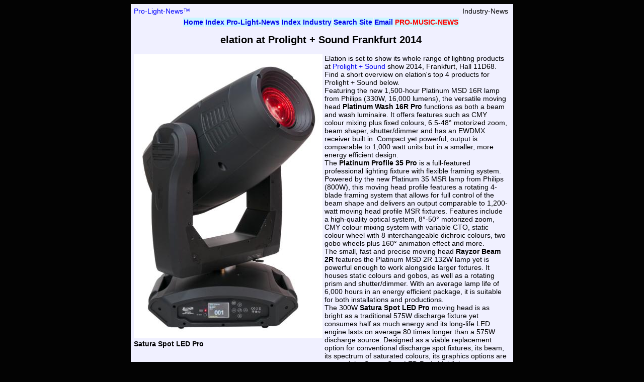

--- FILE ---
content_type: text/html
request_url: https://pro-light-news.com/html/indu/e40224el.htm
body_size: 1584
content:
<!DOCTYPE html>
<html lang="en">
<head>
  <meta http-equiv="Content-Type" content="text/html; charset=UTF-8" >
  <link rel="alternate" type="application/rss+xml" href="http://pro-light-news.com/html/rss.xml" />
  <meta name="description"   content="elation at Prolight + Sound Frankfurt 2014.">
  <meta name="Keywords"  content="Satura Spot LED Proelation Philips beam prolight sound Frankfurt 2014">
  <meta NAME="page-topic" CONTENT="elation at pl+s 2104">
  <meta NAME="audience" CONTENT="all"> 
  <meta name="last_updated" content="2014-02-24">
  <meta name="robots" content="noodp">
  <meta name="robots" content="index,follow">
  <title>elation at Prolight + Sound Frankfurt 2014</title>
     <link   type="text/css"        href="../../pln1.css"   rel="stylesheet">
  <link rel="shortcut icon" href="../custpln/favicon.ico" type="image/x-icon">
</head>

<body>

<table align="center" summary="Industry"><tr><td valign="top" height="900">
<table align="center" summary="top bar industry news" width="750">
  
    <tr> <td valign="top" align="left" class="pln">Pro-Light-News&#8482;</td>
      <td></td>
      <td valign="top" align="right">
Industry-News</td>
    </tr>
</table>
<table align="center" summary="navigation bar top"><tr><td class="nav"><a href="../../index.htm" name="home">Home</a></td><td class="nav"><a href="../index_epl.htm" name="Index English">Index Pro-Light-News</a></td><td class="nav"><a href="../index_ein.htm" target="_top" name="index industry">Index Industry</a></td><td class="nav"><a href="../service/index.html" name="search">Search Site</a></td><td class="nav"><a href="mailto:editor@pro-light-news.com?subject=industry and tradeshows">Email</a></td><td class="nav"><a href="http://pro-music-news.com/html/index.html"><font color="#ff0000">PRO-MUSIC-NEWS</font></a></td></tr></table>

<h1>elation at Prolight + Sound Frankfurt 2014</h1>
<table align="center" width="750" summary="elation at Prolight + Sound Frankfurt 2014">

<tr><td valign="top"><img src="40224ela.jpg" width="375" height="565" alt="Satura Spot LED Pro" longdesc="Satura Spot LED Pro" /><br><b>Satura Spot LED Pro</b></td>
<td valign="top" align="left"><div>Elation is set to show its whole range of lighting products at <a href="../01/e20213mu.htm" name="Prolight Sound Musikmesse Frankfurt">Prolight + Sound</a> show 2014, Frankfurt, Hall 11D68. Find a short overview on  elation's top 4 products for Prolight + Sound below.</div>
Featuring the new 1,500-hour Platinum MSD 16R lamp from Philips (330W, 16,000 lumens), the versatile moving head <b>Platinum Wash 16R Pro</b> functions as both a beam and wash luminaire. It offers features such as CMY colour mixing plus fixed colours, 6.5-48° motorized zoom, beam shaper, shutter/dimmer and has an EWDMX receiver built in. Compact yet powerful, output is comparable to 1,000 watt units but in a smaller, more energy efficient design.<br>
The <b>Platinum Profile 35 Pro</b> is a full-featured professional lighting fixture with flexible framing system. Powered by the new Platinum 35 MSR lamp from Philips (800W), this moving head profile features a rotating 4-blade framing system that allows for full control of the beam shape and delivers an output comparable to 1,200-watt moving head profile MSR fixtures. Features include a high-quality optical system, 8°-50° motorized zoom, CMY colour mixing system with variable CTO, static colour wheel with 8 interchangeable dichroic colours, two gobo wheels plus 160° animation effect and more.<br>
The small, fast and precise moving head <b>Rayzor Beam 2R</b> features the Platinum MSD 2R 132W lamp yet is powerful enough to work alongside larger fixtures. It houses static colours and gobos, as well as a rotating prism and shutter/dimmer. With an average lamp life of 6,000 hours in an energy efficient package, it is suitable for both installations and productions.<br>
The 300W <b>Satura Spot LED Pro</b> moving head is as bright as a traditional 575W discharge fixture yet consumes half as much energy and its long-life LED engine lasts on average 80 times longer than a 575W discharge source. Designed as a viable replacement option for conventional discharge spot fixtures, its beam, its spectrum of saturated colours, its graphics options are some of the Satura Spot LED Pro's highlights.</td>
</tr>

    </table>

<table width="750"><tr><td align="right" class="small">&copy; 02/2014 Pro-Light-News&#8482;</td></tr></table>

<table align="center" summary="navigation bar bottom"><tr><td class="nav"><a href="../../index.htm" name="home">Home</a></td><td class="nav"><a href="../index_epl.htm" name="Index English">Index Pro-Light-News</a></td><td class="nav"><a href="../index_ein.htm" target="_top" name="index industry">Index Industry</a></td><td class="nav"><a href="../service/index.html" name="search">Search Site</a></td><td class="nav"><a href="mailto:editor@pro-light-news.com?subject=industry and tradeshows">Email</a></td><td class="nav"><a href="http://pro-music-news.com/html/index.html"><font color="#ff0000">PRO-MUSIC-NEWS</font></a></td></tr></table>
<table align="center"><tr><td>&copy; 2000 &copy; 2014 <a href="../p4.htm">Pro-Light-News</a>&#8482;. All rights reserved. Thank you  for visiting Pro-Light-News&#8482;.</td></tr></table>
 
<td></tr></table>
</body>
</html>


--- FILE ---
content_type: text/css
request_url: https://pro-light-news.com/pln1.css
body_size: 81
content:
body {  font-family: Geneva, Arial, Helvetica, san-serif; font-size:14px; color:#000000; background-color:#030303;}
table  {  font-family: Geneva, Arial, Helvetica, san-serif; font-size:14px; color:#000000; background-color:#f0f0ff;}
.nav {  font-family: Geneva, Arial, Helvetica, san-serif; font-size: 14px; font-style: normal; font-weight: bold; color: #ffffff; background-color: #caf6ff} 
.navpmn {  font-family: Geneva, Arial, Helvetica, san-serif; font-size: 14px; font-style: normal; font-weight: bold; color: #ff0000; background-color: #aad6ff; } 

img {
	border: none
	}

a: img { border: none; }

a:link {  text-decoration: none}
a:hover {text-decoration: underline; color:#FF0033; background: white; }
a:visited {text-decoration: none; color:#0000aa; }
a:active {color:#7733AA; }

  h1	{ font-size:20px; text-align: center; }
  h2	{ font-size:18px; }
  h3    { font-size:14px; }
  h4    { font-size:12px; }
 
.pmn {  font-family: Geneva, Arial, Helvetica, san-serif; color: #ff0000}
.pln {  font-family: Geneva, Arial, Helvetica, san-serif; color: #0000ff}
.small {  font-family: Geneva, Arial, Helvetica, san-serif; font-size: 10px}